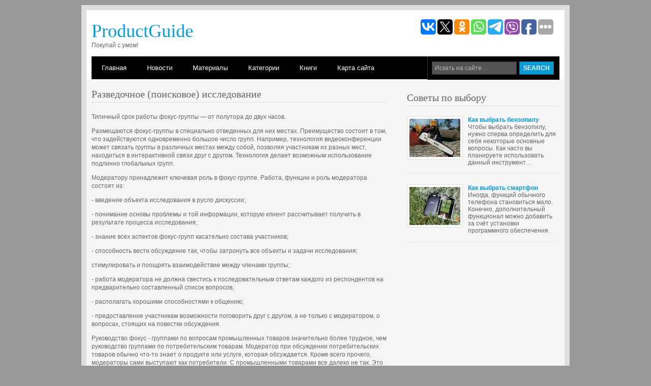

--- FILE ---
content_type: text/html
request_url: https://www.productguide.ru/products-625-4.html
body_size: 13020
content:
<!DOCTYPE html PUBLIC "-//W3C//DTD XHTML 1.0 Transitional//EN" "http://www.w3.org/TR/xhtml1/DTD/xhtml1-transitional.dtd">
<html xmlns="http://www.w3.org/1999/xhtml" xml:lang="EN" lang="EN" dir="ltr">
<head profile="http://gmpg.org/xfn/11">
<title>Типичный срок работы фокус-группы — от полутора до двух часов.Размещаются фокус-группы в специально  :: ProductGuide</title>
<meta name="viewport" content="width=device-width, initial-scale=1.0">
<meta http-equiv="Content-Type" content="text/html; charset=windows-1251" />
<meta http-equiv="imagetoolbar" content="no" />
<link rel="stylesheet" href="styles/layout.css" type="text/css" />
<script type="text/javascript" src="scripts/jquery-1.4.1.min.js"></script>
<script type="text/javascript" src="scripts/jquery.easing.1.3.js"></script>
<script type="text/javascript" src="scripts/jquery.hoverIntent.js"></script>
<script type="text/javascript" src="scripts/jquery.hslides.1.0.js"></script>
<script type="text/javascript" src="scripts/jquery.hslides.setup.js"></script>
<link REL="shortcut icon" HREF="favicon.ico" TYPE="image/x-icon">
<link rel="stylesheet" href="media-queries.css" type="text/css">

</head>
<body id="top">
<div id="header">
  <div class="wrapper">
    <div class="fl_left">
      <h1><a href="/">ProductGuide</a></h1>
      <p>Покупай с умом!</p>
    </div>
    <div class="fl_right">
<script type="text/javascript">(function(w,doc) {
if (!w.__utlWdgt ) {
    w.__utlWdgt = true;
    var d = doc, s = d.createElement('script'), g = 'getElementsByTagName';
    s.type = 'text/javascript'; s.charset='UTF-8'; s.async = true;
    s.src = ('https:' == w.location.protocol ? 'https' : 'http')  + '://w.uptolike.com/widgets/v1/uptolike.js';
    var h=d[g]('body')[0];
    h.appendChild(s);
}})(window,document);
</script>
<div data-mobile-view="true" data-share-size="30" data-like-text-enable="false" data-background-alpha="0.0" data-pid="2030552" data-mode="share" data-background-color="#ffffff" data-share-shape="round-rectangle" data-share-counter-size="12" data-icon-color="#ffffff" data-mobile-sn-ids="vk.tw.ok.wh.tm.vb." data-text-color="#000000" data-buttons-color="#FFFFFF" data-counter-background-color="#ffffff" data-share-counter-type="common" data-orientation="horizontal" data-following-enable="false" data-sn-ids="vk.tw.ok.wh.tm.vb.fb." data-preview-mobile="false" data-selection-enable="true" data-exclude-show-more="false" data-share-style="1" data-counter-background-alpha="1.0" data-top-button="false" class="uptolike-buttons" ></div></div>
    <br class="clear" />
  </div>
</div>
<!-- ####################################################################################################### -->
<div id="topbar">
  <div class="wrapper">
    <div id="topnav">
      <ul>
        <li><a href="/">Главная</a></li>
        <li><a href="#">Новости</a>
          <ul>
            <li><a href="/product-2001.html">Мировые новости</a></li>
            <li><a href="/product-2002.html">Новости России</a></li>
            <li><a href="/product-2003.html">Новости Украины</a></li>
          </ul>
        </li>
        <li><a href="/product-6.html">Материалы</a></li>
        <li><a href="#">Категории</a>
          <ul>
            <li><a href="/product-1.html">Электроника, компьютеры, бытовая техника</a></li>
            <li><a href="/product-2.html">Авто и всё для авто</a></li>
            <li><a href="/product-3.html">Всё для ремонта и строительства</a></li>
            <li><a href="/product-4.html">Продукты питания</a></li>
            <li><a href="/product-5.html">Товары широко употребления</a></li>
          </ul>
        </li>
        <li><a href="/product-5481.html">Книги</a></li>
        <li class="last"><a href="/sitemap.html">Карта сайта</a></li>
      </ul>
    </div>
    <div id="search">
      <form action="/search.php">
        <fieldset>
          <legend>Искать на сайте</legend>
          <input type="text" name="q" value="Искать на сайте&hellip;"  onfocus="this.value=(this.value=='Искать на сайте&hellip;')? '' : this.value ;" />
          <input type="hidden" name="cx" value="partner-pub-4191894785090842:8329343046" />
          <input type="hidden" name="cof" value="FORID:11" />
          <input type="hidden" name="ie" value="Windows-1251" />
          <input type="submit" name="go" id="go" value="Search" />
        </fieldset>
      </form>
    </div>
    <br class="clear" />
   </div>
  </div>
<!-- ####################################################################################################### -->

<!-- ####################################################################################################### -->

<!-- ####################################################################################################### -->
<div id="container">
  <div class="wrapper">
    <div id="content">
      <h2>Разведочное (поисковое) исследование</h2>
      
      <p><p><p>Типичный срок работы фокус-группы — от полутора до двух часов. 
<p>Размещаются фокус-группы в специально отведенных для них местах. Преимущество состоит в том, что задействуются одновременно большое число групп. Например, технология видеоконференции может связать группы в различных местах между собой, позволяя участникам из разных мест, находиться в интерактивной связи друг с другом. Технология делает возможным использование подлинно глобальных групп. 
<script type="text/javascript">
<!--
var _acic={dataProvider:10};(function(){var e=document.createElement("script");e.type="text/javascript";e.async=true;e.src="https://www.acint.net/aci.js";var t=document.getElementsByTagName("script")[0];t.parentNode.insertBefore(e,t)})()
//-->
</script><p>Модератору принадлежит ключевая роль в фокус-группе. Работа, функции и роль модератора состоят из: 
<p>- введение объекта исследования в русло дискуссии; 
<p>- понимание основы проблемы и той информации, которую клиент рассчитывает получить в результате процесса исследования; 
<p>- знание всех аспектов фокус-групп касательно состава участников; 
<p>- способность вести обсуждение так, чтобы затронуть все объекты и задачи исследования; 
<p>стимулировать и поощрять взаимодействие между членами группы; 
<p>- работа модератора не должна свестись к последовательным ответам каждого из респондентов на предварительно составленный список вопросов; 
<p>- располагать хорошими способностями к общению; 
<p>- предоставление участникам возможности поговорить друг с другом, а не только с модератором, о вопросах, стоящих на повестке обсуждения. 
<p>Руководство фокус - группами по вопросам промышленных товаров значительно более трудное, чем руководство группами по потребительским товарам. Модератор при обсуждении потребительских товаров обычно что-то знает о продукте или услуге, которая обсуждается. Кроме всего прочего, модераторы сами выступают как потребители. С промышленными товарами все далеко не так. Это означает, что предварительная подготовка, совершаемая модератором в отношении промышленных товаров, должна быть длиннее и более детальна. Это также означает, что многие из членов группы будут знать значительно больше модератора о товаре или услуге, которые обсуждаются. Руководство работой группы в данных условиях может действительно требовать достаточно высокой оплаты. Заказчики могут получить некоторые преимущества от использования соответствующих фокус-групп. Одним из них является то, что они позволяют прояснять вопрос. Идея может быть вброшена в течение совершенно внезапно. В ходе дальнейшего обсуждения группа имеет возможность развить представленные идеи, добавляя одну к другой подобно снежному кому. Высказывание одного из участников способно вызвать цепную реакцию ответов со стороны остальных. Некоторые чувствуют себя более раскованно в групповой среде, чем, если бы их опрашивали по одиночке, так как осознают, что могут распространить свои соображения без необходимости их защищать или изменять. Соответственно ответы часто становятся более спонтанными и менее последовательными, чем они могли бы быть при индивидуальной беседе. 
<p>Групповые интервью предоставляют некоторые преимущества, которые не могут быть предоставлены в ходе индивидуального интервью, но они имеют и свои недостатки. 
<p>Достоинства фокус-групп: 
<p>- легки для проведения; 
<p>- дает возможность для скрытого наблюдения за ходом дискуссии или прослушивания ее записи; 
<p>Недостатки; 
<p>- возможное влияние модератора на результаты дискуссии; 
<p>- результаты фокус-группы не являются проективными, т.к. не представляют всю генеральную совокупность; 
<div align="center">
 Перейти на страницу: <a href="products-625-1.html">1</a> <a href="products-625-2.html">2</a> <a href="products-625-3.html">3</a> <b>4</b>&nbsp;<a href="products-625-5.html">5</a> <a href="products-625-6.html">6</a> </div>
</p>
      
    </div>
    <div id="column">
      <div align="center" style="margin:0 0 7px 0;"></div>
      <div class="holder">
        <h2>Советы по выбору</h2>
        <ul id="latestnews">
          <li> <img class="imgl" src="images/left/1988.jpg" alt="" />
            <p><strong><a href="/product-1988.html">Как выбрать бензопилу</a></strong></p>
            <p>Чтобы выбрать бензопилу, нужно сперва определить для себя некоторые основные вопросы. Как часто вы планируете использовать данный инструмент…</p>

          </li>
          <li class="last"> <img class="imgl" src="images/left/1975.jpg" alt="" />
            <p><strong><a href="/product-1975.html">Как выбрать смартфон</a></strong></p>
            <p>Иногда, функций обычного телефона становиться мало. Конечно, дополнительный функционал можно добавить за счёт установки программного обеспечения.</p>

          </li>
        </ul>

      </div>
      <div><!-- RTB side adaptiv (1) --></div>
      <div align="center"><div style="margin:2px;">
<!--LiveInternet counter--><script type="text/javascript"><!--
document.write("<a href='http://www.liveinternet.ru/click' "+
"target=_blank><img src='//counter.yadro.ru/hit?t16.1;r"+
escape(document.referrer)+((typeof(screen)=="undefined")?"":
";s"+screen.width+"*"+screen.height+"*"+(screen.colorDepth?
screen.colorDepth:screen.pixelDepth))+";u"+escape(document.URL)+
";"+Math.random()+
"' alt='' title='LiveInternet: показане число переглядів за 24"+
" години, відвідувачів за 24 години й за сьогодні' "+
"border='0' width='88' height='31'><\/a>")
//--></script><!--/LiveInternet-->
</div>
<div style="margin:2px;">
<!--LiveInternet counter--><script type="text/javascript"><!--
document.write("<a href='http://www.liveinternet.ru/click;group' "+
"target=_blank><img src='//counter.yadro.ru/hit;group?t24.1;r"+
escape(document.referrer)+((typeof(screen)=="undefined")?"":
";s"+screen.width+"*"+screen.height+"*"+(screen.colorDepth?
screen.colorDepth:screen.pixelDepth))+";u"+escape(document.URL)+
";"+Math.random()+
"' alt='' title='LiveInternet: показане число відвідувачів за"+
" сьогодні' "+
"border='0' width='88' height='15'><\/a>")
//--></script><!--/LiveInternet-->
</div></div>
    </div>
    <br class="clear" />
    <div><!-- RTB bot poster (4) --></div>
  </div>
</div>
<!-- ####################################################################################################### -->
<div id="footer">
  <div class="wrapper">
    <div class="footbox">
      <h2>Новости Украины</h2>
      <ul>
        <li><a href="/product-2043.html">Национальные производители игрушек ушли в подполье</a></li><li><a href="/product-2042.html">Украинская курятина до конца года не подорожает</a></li><li><a href="/product-2041.html">Украинские молочники готовятся к кризису</a></li><li><a href="/product-2040.html">Крымская клубника стоит дороже турецкой</a></li>
      </ul>
    </div>
    <div class="footbox">
      <h2>Новости России</h2>
      <ul>
        <li><a href="/product-2051.html">Продовольственная выставка открылась во Владивостоке</a></li><li><a href="/product-2050.html">Каждый литр российского молока защитят от ВТО 1 рублем</a></li><li><a href="/product-2049.html">Красноярцы смогут купить мясо и овощи подешевле</a></li><li><a href="/product-2048.html">Мясной союз России избавит колбасу от лишнего жира</a></li>
      </ul>
    </div>
    <div class="footbox">
      <h2>Мировые новости</h2>
      <ul>
        <li><a href="/product-2044.html">Биотехнологии для чистых продуктов</a></li><li><a href="/product-2039.html">У шведов самая социальная пенсионная система</a></li><li><a href="/product-2035.html">Продукты против рака: помидоры, оливки, виноград и рыба</a></li><li><a href="/product-2034.html">8 продуктов, которые помогают оставаться красивыми</a></li>
      </ul>
    </div>
    <br class="clear" />
  </div>
</div>
<!-- ####################################################################################################### -->
<div id="copyright">
  <div class="wrapper">
    <p class="fl_left">Copyright &copy; 2007-2025 - All Rights Reserved - <a href="/">www.productguide.ru</a></p>
    <p class="fl_right"></p>
    <br class="clear" />
  </div>
</div>
</body>
</html>


--- FILE ---
content_type: text/css
request_url: https://www.productguide.ru/media-queries.css
body_size: 1072
content:
@media screen and (max-width: 768px) {
.wrapper {	width:auto;
}
#header, #topbar, #featured_slide, #homecontent, #breadcrumb, #container, #footer, #copyright{
	width:auto;
}
#content
{
  display: block;
  float: none;
  width: auto;
}
#content img {	max-width:100%;
}
#content h2 {	font-size:15px;
}
#topnav
{
  display: block;
  float: left;
  width: auto;
  overflow:hidden;
  height:50px;
}
#topnav li a:link, #topnav li a:visited, #topnav li a:hover
{
  display: block;
  margin: 0;
  padding: 15px 5px;
  color: #FFFFFF;
  background-color: #000000;
}
#search
{
  display: block;
  float: none !important;
  width: auto !important;
  height: 36px;
  margin: 0 auto !important;
  padding: 10px 0 0 8px;
}
#featured_slide {	display:none;
}
.fl_left
{
  width: auto;
}
#footer .footbox {
    display: block;
    float: right;
    width: auto;
    margin: 0 0 0 10px;
    padding: 0;
}
#column {
    display: block;
    float: none;
    width: auto;
}
#homecontent li {
    display: block;
    float: left;
    width: auto;
    margin: 0 25px 0 0;
    padding: 0;
}
}

--- FILE ---
content_type: text/css
request_url: https://www.productguide.ru/styles/forms.css
body_size: 1986
content:
/*
Template Name: Internet Business
File: Forms CSS
Author: OS Templates
Author URI: http://www.os-templates.com/
Licence: <a href="http://www.os-templates.com/template-terms">Website Template Licence</a>
*/

form, fieldset, legend{margin:0; padding:0; border:none;}
legend{display:none;}

/* ----------------------------------------------Search Form-------------------------------------*/

#topbar input{
	display:block;
	float:left;
	width:155px;
	margin:0 5px 0 0;
	padding:5px;
	color:#B6B6B6;
	background-color:#525252;
	border:1px solid #343434;
	font-family:Verdana, Arial, Helvetica, sans-serif;
	font-size:12px;
	}

#topbar input#go{
	width:68px;
	height:26px;
	margin:0;
	padding:4px 0;
	text-transform:uppercase;
	color:#FFFFFF;
	background-color:#059BD8;
	border-color:#396B86;
	cursor:pointer;
	font-weight:bold;
	}

/* ----------------------------------------------Forms in Content Area-------------------------------------*/

#container #respond{display: block; width:100%;}

#container #respond input{width:170px; padding:2px; border:1px solid #CCCCCC; margin:5px 5px 0 0;}

#container #respond textarea{width:98%; border:1px solid #CCCCCC; padding:2px; overflow:auto;}
	
#container #respond p{margin:5px 0;}

#container #respond #submit, #container #respond #reset{
	margin:0;
	padding:5px;
	color:#666666;
	background-color:#F7F7F7;
	border:1px solid #CCCCCC;
	cursor:pointer;
	}

/* ----------------------------------------------Newsletter-------------------------------------*/

#footer form{
	display:block;
	width:300px;
	margin:0;
	padding:10px 0;
	border:none;
	}

#footer input{
	display:block;
	float:left;
	width:245px;
	margin:0 5px 0 0;
	padding:5px;
	color:#666666;
	background-color:#FFFFFF;
	border:1px solid #DBDBDB;
	font-family:Verdana, Arial, Helvetica, sans-serif;
	font-size:12px;
	}

#footer input#news_go{
	width:auto;
	height:auto;
	margin:0;
	padding:4px;
	}

--- FILE ---
content_type: text/css
request_url: https://www.productguide.ru/styles/featured_slide.css
body_size: 2398
content:
/*
Template Name: Internet Business
File: Featured Slider CSS
Author: OS Templates
Author URI: http://www.os-templates.com/
Licence: <a href="http://www.os-templates.com/template-terms">Website Template Licence</a>
*/

#featured_slide{
	height:300px;
	overflow:hidden;
	color:#666666;
	background-color:#FFFFFF;
	}

#featured_slide a{
	color:#059BD8;
	background-color:#232323;
	}

#featured_slide a, #featured_slide ul, #featured_slide img{
	margin:0;
	padding:0;
	border:none;
	outline:none;
	list-style:none;
	text-decoration:none;
	}

#featured_slide h1, #featured_slide h2, #featured_slide h3, #featured_slide h4, #featured_slide h5, #featured_slide h6{
	margin:10px 0 15px 0;
	font-size:26px;
	}

/* ----------------------------------------------Content-------------------------------------*/

.featured_content{
	position:relative;
	display:block;
	width:920px;
	height:300px;
	overflow:hidden;
	}

.featured_content ul#accordion{
	display:block;
	width:920px;
	height:300px;
	overflow:hidden;
	}

.featured_content ul#accordion li{
	color:#FFFFFF;
	background-color:#232323;
	}

.featured_content ul#accordion li.current{
	color:#FFFFFF;
	background-color:#383838;
	}

#featured_slide li.current a{
	color:#059BD8;
	background-color:#383838;
	}

.featured_content p{
	margin:0 0 15px 0;
	padding:0;
	line-height:1.6em;
	}

.featured_content p.readmore{
	display:block;
	width:100%;
	margin:0;
	padding:0;
	text-align:right;
	line-height:normal;
	text-transform:uppercase;
	}

.featured_box{
	display:block;
	float:left;
	width:335px;
	height:250px;
	padding:15px;
	overflow:hidden;
	}

/* ----------------------------------------------Tabs-------------------------------------*/

.featured_tab{
	position:relative;
	display:block;
	float:right;
	width:100px;
	height:225px;
	padding:75px 5px 0 5px;
	text-align:center;
	border-left:1px dotted #484848;
	cursor:pointer;
	color:#059BD8;
	background-color:#232323;
	}

#featured_slide .featured_tab img{
	display:block;
	width:100px;
	height:100px;
	margin:0 0 15px 0;
	}

#featured_slide .featured_tab:hover img{
	margin:-15px 0 15px 0;
	}

#featured_slide li.current .featured_tab{
	cursor:default;
	color:#FFFFFF;
	background-color:#383838;
	}

#featured_slide li.current .featured_tab:hover img{
	margin-top:0;
	}

--- FILE ---
content_type: application/javascript;charset=utf-8
request_url: https://w.uptolike.com/widgets/v1/version.js?cb=cb__utl_cb_share_1765416969129957
body_size: 396
content:
cb__utl_cb_share_1765416969129957('1ea92d09c43527572b24fe052f11127b');

--- FILE ---
content_type: application/javascript;charset=utf-8
request_url: https://w.uptolike.com/widgets/v1/widgets-batch.js?params=JTVCJTdCJTIycGlkJTIyJTNBJTIyMjAzMDU1MiUyMiUyQyUyMnVybCUyMiUzQSUyMmh0dHBzJTNBJTJGJTJGd3d3LnByb2R1Y3RndWlkZS5ydSUyRnByb2R1Y3RzLTYyNS00Lmh0bWwlMjIlN0QlNUQ=&mode=0&callback=callback__utl_cb_share_1765416969820516
body_size: 390
content:
callback__utl_cb_share_1765416969820516([{
    "pid": "2030552",
    "subId": 0,
    "initialCounts": {"fb":0,"tw":0,"tb":0,"ok":0,"vk":0,"ps":0,"gp":0,"mr":0,"lj":0,"li":0,"sp":0,"su":0,"ms":0,"fs":0,"bl":0,"dg":0,"sb":0,"bd":0,"rb":0,"ip":0,"ev":0,"bm":0,"em":0,"pr":0,"vd":0,"dl":0,"pn":0,"my":0,"ln":0,"in":0,"yt":0,"rss":0,"oi":0,"fk":0,"fm":0,"li":0,"sc":0,"st":0,"vm":0,"wm":0,"4s":0,"gg":0,"dd":0,"ya":0,"gt":0,"wh":0,"4t":0,"ul":0,"vb":0,"tm":0},
    "forceUpdate": ["fb","ok","vk","ps","gp","mr","my"],
    "extMet": false,
    "url": "https%3A%2F%2Fwww.productguide.ru%2Fproducts-625-4.html",
    "urlWithToken": "https%3A%2F%2Fwww.productguide.ru%2Fproducts-625-4.html%3F_utl_t%3DXX",
    "intScr" : false,
    "intId" : 0,
    "exclExt": false
}
])

--- FILE ---
content_type: application/javascript
request_url: https://www.productguide.ru/scripts/jquery.hslides.setup.js
body_size: 255
content:
// Override default settings
$((function () {
    $('#accordion').hSlides({
        totalWidth: 920,
        totalHeight: 300,
        minPanelWidth: 111,
        maxPanelWidth: 476,
		easing: "easeOutBack",
		activeClass: 'current'
    });
}));

--- FILE ---
content_type: application/javascript
request_url: https://www.productguide.ru/scripts/jquery.hslides.1.0.js
body_size: 7265
content:
/*
* hSlides (1.0) // 2008.02.25 // <http://plugins.jquery.com/project/hslides>
* 
* REQUIRES jQuery 1.2.3+ <http://jquery.com/>
* 
* Copyright (c) 2008 TrafficBroker <http://www.trafficbroker.co.uk>
* Licensed under GPL and MIT licenses
* 
* hSlides is an horizontal accordion navigation, sliding the panels around to reveal one of interest.
*
* Sample Configuration:
* // this is the minimum configuration needed
* $('#accordion').hSlides({
* 	totalWidth: 730, 
* 	totalHeight: 140, 
* 	minPanelWidth: 87, 
* 	maxPanelWidth: 425
* });
* 
* Config Options:
* // Required configuration
* totalWidth: Total width of the accordion // default: 0
* totalHeight: Total height of the accordion // default: 0
* minPanelWidth: Minimum width of the panel (closed) // default: 0
* maxPanelWidth: Maximum width of the panel (opened) // default: 0
* // Optional configuration
* midPanelWidth: Middle width of the panel (centered) // default: 0
* speed: Speed for the animation // default: 500
* easing: Easing effect for the animation. Other than 'swing' or 'linear' must be provided by plugin // default: 'swing'
* sensitivity: Sensitivity threshold (must be 1 or higher) // default: 3
* interval: Milliseconds for onMouseOver polling interval // default: 100
* timeout: Milliseconds delay before onMouseOut // default: 300
* eventHandler: Event to open panels: click or hover. For the hover option requires hoverIntent plugin <http://cherne.net/brian/resources/jquery.hoverIntent.html> // default: 'click'
* panelSelector: HTML element storing the panels // default: 'li'
* activeClass: CSS class for the active panel // default: none
* panelPositioning: Accordion panelPositioning: top -> first panel on the bottom and next on the top, other value -> first panel on the top and next to the bottom // default: 'top'
* // Callback funtctions. Inside them, we can refer the panel with $(this).
* onEnter: Funtion raised when the panel is activated. // default: none
* onLeave: Funtion raised when the panel is deactivated. // default: none
* 
* We can override the defaults with:
* $.fn.hSlides.defaults.easing = 'easeOutCubic';
* 
* @param  settings  An object with configuration options
* @author    Jesus Carrera <jesus.carrera@trafficbroker.co.uk>
*/
(function($) {
$.fn.hSlides = function(settings) {
	// override default configuration
	settings = $.extend({}, $.fn.hSlides.defaults, settings);
	// for each accordion
  return this.each(function(){
		var wrapper = this;
		var panelLeft = 0;
		var panels = $(settings.panelSelector, wrapper);
		var panelPositioning = 1;
		if (settings.panelPositioning != 'top'){
			panelLeft = ($(settings.panelSelector, wrapper).length - 1) * settings.minPanelWidth;
			panels = $(settings.panelSelector, wrapper).reverse();
			panelPositioning = -1;
			
		}
		// necessary styles for the wrapper
		$(this).css('position', 'relative').css('overflow', 'hidden').css('width', settings.totalWidth).css('height', settings.totalHeight);
		// set the initial position of the panels
		var zIndex = 0;
		panels.each(function(){
			// necessary styles for the panels
			$(this).css('position', 'absolute').css('left', panelLeft).css('zIndex', zIndex).css('height', settings.totalHeight).css('width', settings.maxPanelWidth);
			zIndex ++;
			// if this panel is the activated by default, set it as active and move the next (to show this one)
			if ($(this).hasClass(settings.activeClass)){
				$.data($(this)[0], 'current', true);
				if (settings.panelPositioning != 'top'){
					panelLeft = ($(settings.panelSelector, wrapper).index(this) + 1) * settings.minPanelWidth - settings.maxPanelWidth;
				}else{
					panelLeft = panelLeft + settings.maxPanelWidth;
					
				}
			}else{
				// check if we are centering and some panel is active
				// this is why we can't add/remove the active class in the callbacks: positioning the panels if we have one active
				if (settings.midPanelWidth && $(settings.panelSelector, wrapper).hasClass(settings.activeClass) == false){
					panelLeft = panelLeft + settings.midPanelWidth * panelPositioning;
					
				}else{
					panelLeft = panelLeft + settings.minPanelWidth * panelPositioning;
				}
			}
		});
		// iterates through the panels setting the active and changing the position
		var movePanels = function(){
			// index of the new active panel
			
			var activeIndex = $(settings.panelSelector, wrapper).index(this);
			// iterate all panels
			panels.each(function(){
				// deactivate if is the active
				if ( $.data($(this)[0], 'current') == true ){
					$.data($(this)[0], 'current', false);
					$(this).removeClass(settings.activeClass).each(settings.onLeave);
				}
				// set position of current panel
				var currentIndex = $(settings.panelSelector, wrapper).index(this);
				panelLeft = settings.minPanelWidth * currentIndex;
				// if the panel is next to the active, we need to add the opened width 
				if ( (currentIndex * panelPositioning) > (activeIndex * panelPositioning)){
					 panelLeft = panelLeft + (settings.maxPanelWidth - settings.minPanelWidth) * panelPositioning;
				}
				// animate
				$(this).animate({left: panelLeft}, settings.speed, settings.easing);
				
			});
			// activate the new active panel
			$.data($(this)[0], 'current', true);
			$(this).addClass(settings.activeClass).each(settings.onEnter);
			
		};
		// center the panels if configured
		var centerPanels = function(){
			var panelLeft = 0;
			if (settings.panelPositioning != 'top'){
				panelLeft = ($(settings.panelSelector, wrapper).length - 1) * settings.minPanelWidth;
			}
			panels.each(function(){
				$(this).removeClass(settings.activeClass).animate({left: panelLeft}, settings.speed, settings.easing);
				if ($.data($(this)[0], 'current') == true){
					$.data($(this)[0], 'current', false);
					$(this).each(settings.onLeave);
					
				}
				panelLeft = panelLeft + settings.midPanelWidth * panelPositioning ;
			});
		};
		// event handling
		if(settings.eventHandler == 'click'){
			$(settings.panelSelector, wrapper).click(movePanels);
		}else{
			var configHoverPanel = {
				sensitivity: settings.sensitivity,
				interval: settings.interval,
				over: movePanels,
				timeout: settings.timeout,
				out: function() {}
			}
			var configHoverWrapper = {
				sensitivity: settings.sensitivity,
				interval: settings.interval,
				over: function() {},
				timeout: settings.timeout,
				out: centerPanels
			}
			$(settings.panelSelector, wrapper).hoverIntent(configHoverPanel);
			if (settings.midPanelWidth != 0){
				$(wrapper).hoverIntent(configHoverWrapper);
			}
		}
	});
};
// invert the order of the jQuery elements
$.fn.reverse = function(){
	return this.pushStack(this.get().reverse(), arguments);
};
// default settings
$.fn.hSlides.defaults = {
	totalWidth: 0, 
	totalHeight: 0,
	minPanelWidth: 0,
	maxPanelWidth: 0,
	midPanelWidth: 0,
	speed: 1000,
	easing: 'easeOutExpo',
	sensitivity: 3,
	interval: 100,
	timeout: 300,
	eventHandler: 'click',
	panelSelector: 'li',
	activeClass: true,
	panelPositioning: 'bottom',
	onEnter: function() {},
	onLeave: function() {}
};
})(jQuery);